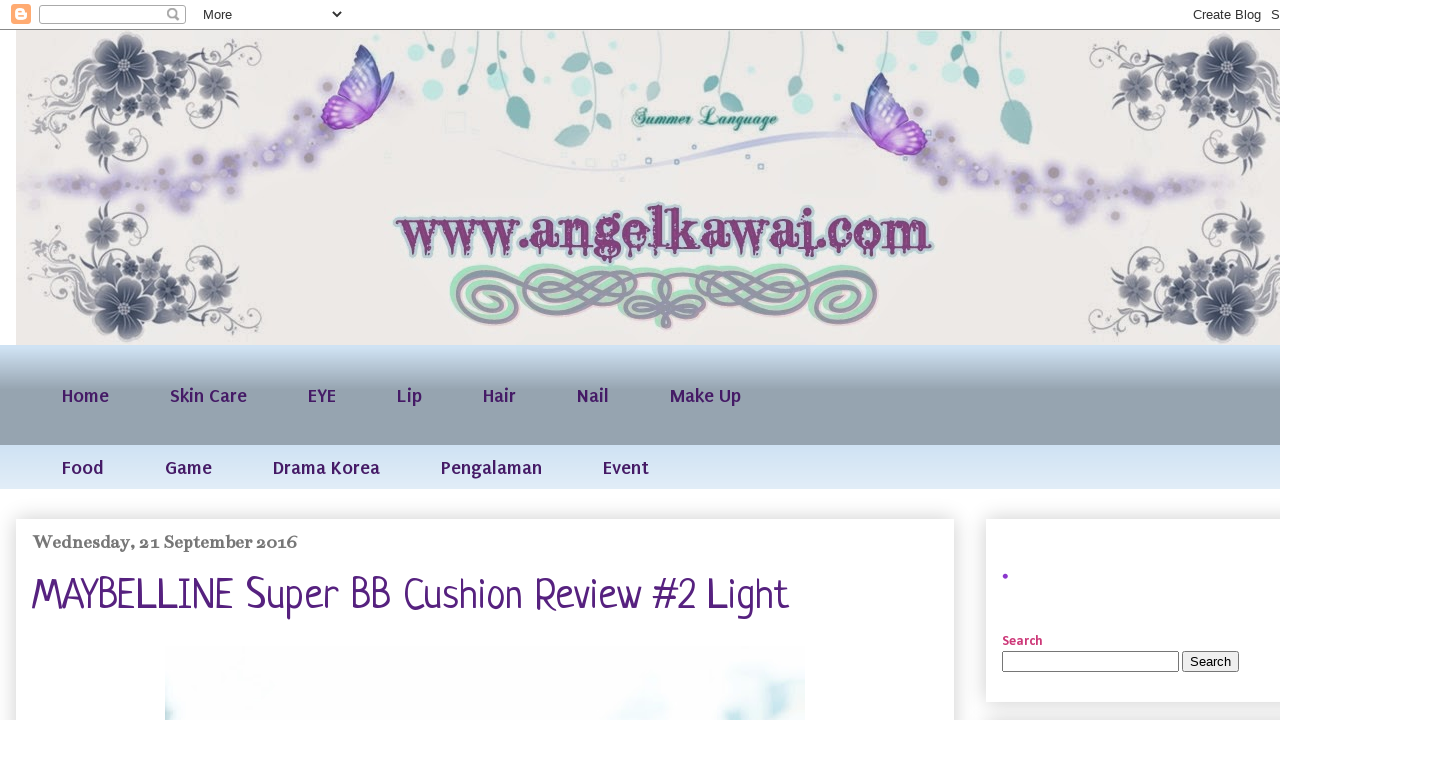

--- FILE ---
content_type: text/html; charset=UTF-8
request_url: https://www.angelkawai.com/b/stats?style=BLACK_TRANSPARENT&timeRange=ALL_TIME&token=APq4FmBZg9Y3_UHRFHifEQN-lLoKnuYb74GxsXFe2HTFwQxTkdiWYctip7ildiFNVxh6TxQIKgCjQXWc2JtNJg6yK2fUQAXFUw
body_size: 46
content:
{"total":6040882,"sparklineOptions":{"backgroundColor":{"fillOpacity":0.1,"fill":"#000000"},"series":[{"areaOpacity":0.3,"color":"#202020"}]},"sparklineData":[[0,35],[1,75],[2,57],[3,33],[4,15],[5,16],[6,23],[7,18],[8,38],[9,25],[10,52],[11,22],[12,24],[13,14],[14,29],[15,52],[16,39],[17,34],[18,55],[19,61],[20,30],[21,28],[22,49],[23,51],[24,66],[25,70],[26,99],[27,44],[28,90],[29,6]],"nextTickMs":133333}

--- FILE ---
content_type: text/html; charset=utf-8
request_url: https://www.google.com/recaptcha/api2/aframe
body_size: 268
content:
<!DOCTYPE HTML><html><head><meta http-equiv="content-type" content="text/html; charset=UTF-8"></head><body><script nonce="Q2XeXg6DXhZNBWG_tr2wpQ">/** Anti-fraud and anti-abuse applications only. See google.com/recaptcha */ try{var clients={'sodar':'https://pagead2.googlesyndication.com/pagead/sodar?'};window.addEventListener("message",function(a){try{if(a.source===window.parent){var b=JSON.parse(a.data);var c=clients[b['id']];if(c){var d=document.createElement('img');d.src=c+b['params']+'&rc='+(localStorage.getItem("rc::a")?sessionStorage.getItem("rc::b"):"");window.document.body.appendChild(d);sessionStorage.setItem("rc::e",parseInt(sessionStorage.getItem("rc::e")||0)+1);localStorage.setItem("rc::h",'1769217421359');}}}catch(b){}});window.parent.postMessage("_grecaptcha_ready", "*");}catch(b){}</script></body></html>